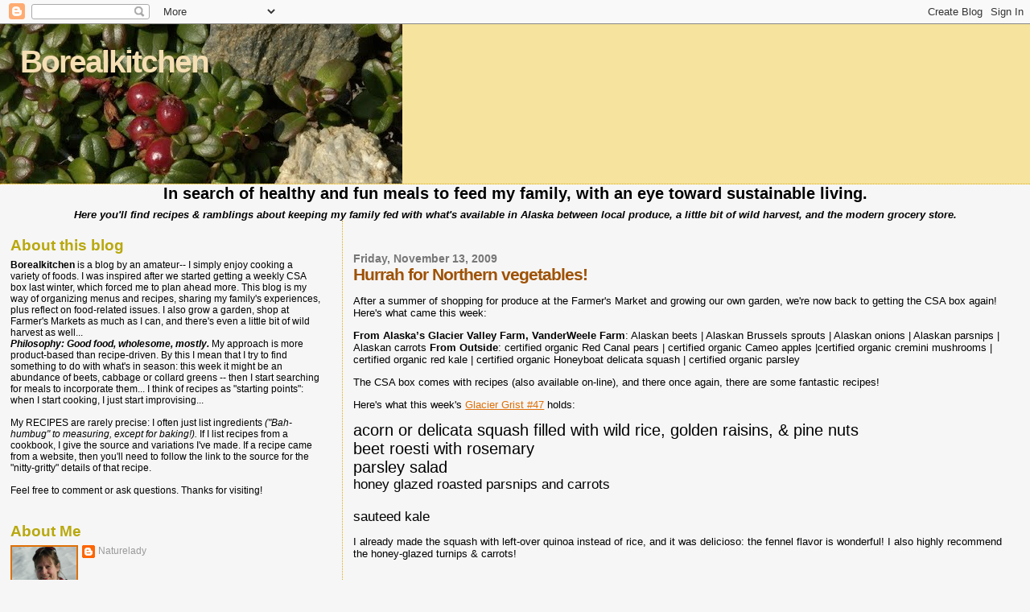

--- FILE ---
content_type: text/html; charset=UTF-8
request_url: http://borealkitchen.blogspot.com/2009/11/hurrah-for-northern-vegetables.html
body_size: 16476
content:
<!DOCTYPE html>
<html dir='ltr'>
<head>
<link href='https://www.blogger.com/static/v1/widgets/2944754296-widget_css_bundle.css' rel='stylesheet' type='text/css'/>
<meta content='text/html; charset=UTF-8' http-equiv='Content-Type'/>
<meta content='blogger' name='generator'/>
<link href='http://borealkitchen.blogspot.com/favicon.ico' rel='icon' type='image/x-icon'/>
<link href='http://borealkitchen.blogspot.com/2009/11/hurrah-for-northern-vegetables.html' rel='canonical'/>
<link rel="alternate" type="application/atom+xml" title="Borealkitchen - Atom" href="http://borealkitchen.blogspot.com/feeds/posts/default" />
<link rel="alternate" type="application/rss+xml" title="Borealkitchen - RSS" href="http://borealkitchen.blogspot.com/feeds/posts/default?alt=rss" />
<link rel="service.post" type="application/atom+xml" title="Borealkitchen - Atom" href="https://www.blogger.com/feeds/1128609150690586233/posts/default" />

<link rel="alternate" type="application/atom+xml" title="Borealkitchen - Atom" href="http://borealkitchen.blogspot.com/feeds/4256709893480721397/comments/default" />
<!--Can't find substitution for tag [blog.ieCssRetrofitLinks]-->
<meta content='http://borealkitchen.blogspot.com/2009/11/hurrah-for-northern-vegetables.html' property='og:url'/>
<meta content='Hurrah for Northern vegetables!' property='og:title'/>
<meta content=' After a summer of shopping for produce at the Farmer&#39;s Market and growing our own garden, we&#39;re now back to getting the CSA box again! Here...' property='og:description'/>
<title>Borealkitchen: Hurrah for Northern vegetables!</title>
<style id='page-skin-1' type='text/css'><!--
/*
* Blogger Template Style
*
* Sand Dollar
* by Jason Sutter
* Updated by Blogger Team
*/
body {
margin:0px;
padding:0px;
background:#f6f6f6;
color:#000000;
font-size: small;
}
#outer-wrapper {
font:normal normal 100% 'Trebuchet MS',Trebuchet,Verdana,Sans-Serif;
}
a {
color:#DE7008;
}
a:hover {
color:#9E5205;
}
a img {
border-width: 0;
}
#content-wrapper {
padding-top: 0;
padding-right: 1em;
padding-bottom: 0;
padding-left: 1em;
}
@media all  {
div#main {
float:right;
width:66%;
padding-top:30px;
padding-right:0;
padding-bottom:10px;
padding-left:1em;
border-left:dotted 1px #e0ad12;
word-wrap: break-word; /* fix for long text breaking sidebar float in IE */
overflow: hidden;     /* fix for long non-text content breaking IE sidebar float */
}
div#sidebar {
margin-top:20px;
margin-right:0px;
margin-bottom:0px;
margin-left:0;
padding:0px;
text-align:left;
float: left;
width: 31%;
word-wrap: break-word; /* fix for long text breaking sidebar float in IE */
overflow: hidden;     /* fix for long non-text content breaking IE sidebar float */
}
}
@media handheld  {
div#main {
float:none;
width:90%;
}
div#sidebar {
padding-top:30px;
padding-right:7%;
padding-bottom:10px;
padding-left:3%;
}
}
#header {
padding-top:0px;
padding-right:0px;
padding-bottom:0px;
padding-left:0px;
margin-top:0px;
margin-right:0px;
margin-bottom:0px;
margin-left:0px;
border-bottom:dotted 1px #e0ad12;
background:#F5E39e;
}
h1 a:link  {
text-decoration:none;
color:#F5DEB3
}
h1 a:visited  {
text-decoration:none;
color:#F5DEB3
}
h1,h2,h3 {
margin: 0;
}
h1 {
padding-top:25px;
padding-right:0px;
padding-bottom:10px;
padding-left:5%;
color:#F5DEB3;
background:#DE7008;
font:normal bold 300% Verdana,Sans-Serif;
letter-spacing:-2px;
}
h3.post-title {
color:#9E5205;
font:normal bold 160% Verdana,Sans-Serif;
letter-spacing:-1px;
}
h3.post-title a,
h3.post-title a:visited {
color: #9E5205;
}
h2.date-header  {
margin-top:10px;
margin-right:0px;
margin-bottom:0px;
margin-left:0px;
color:#777777;
font: normal bold 105% 'Trebuchet MS',Trebuchet,Verdana,Sans-serif;
}
h4 {
color:#aa0033;
}
#sidebar h2 {
color:#B8A80D;
margin:0px;
padding:0px;
font:normal bold 150% Verdana,Sans-serif;
}
#sidebar .widget {
margin-top:0px;
margin-right:0px;
margin-bottom:33px;
margin-left:0px;
padding-top:0px;
padding-right:0px;
padding-bottom:0px;
padding-left:0px;
font-size:95%;
}
#sidebar ul {
list-style-type:none;
padding-left: 0;
margin-top: 0;
}
#sidebar li {
margin-top:0px;
margin-right:0px;
margin-bottom:0px;
margin-left:0px;
padding-top:0px;
padding-right:0px;
padding-bottom:0px;
padding-left:0px;
list-style-type:none;
font-size:95%;
}
.description {
padding:0px;
margin-top:7px;
margin-right:12%;
margin-bottom:7px;
margin-left:5%;
color:#9E5205;
background:transparent;
font:bold 100% Verdana,Sans-Serif;
}
.post {
margin-top:0px;
margin-right:0px;
margin-bottom:30px;
margin-left:0px;
}
.post strong {
color:#000000;
font-weight:bold;
}
pre,code {
color:#999999;
}
strike {
color:#999999;
}
.post-footer  {
padding:0px;
margin:0px;
color:#444444;
font-size:80%;
}
.post-footer a {
border:none;
color:#968a0a;
text-decoration:none;
}
.post-footer a:hover {
text-decoration:underline;
}
#comments {
padding:0px;
font-size:110%;
font-weight:bold;
}
.comment-author {
margin-top: 10px;
}
.comment-body {
font-size:100%;
font-weight:normal;
color:black;
}
.comment-footer {
padding-bottom:20px;
color:#444444;
font-size:80%;
font-weight:normal;
display:inline;
margin-right:10px
}
.deleted-comment  {
font-style:italic;
color:gray;
}
.comment-link  {
margin-left:.6em;
}
.profile-textblock {
clear: both;
margin-left: 0;
}
.profile-img {
float: left;
margin-top: 0;
margin-right: 5px;
margin-bottom: 5px;
margin-left: 0;
border: 2px solid #DE7008;
}
#sidebar a:link  {
color:#999999;
text-decoration:none;
}
#sidebar a:active  {
color:#ff0000;
text-decoration:none;
}
#sidebar a:visited  {
color:sidebarlinkcolor;
text-decoration:none;
}
#sidebar a:hover {
color:#B8A80D;
text-decoration:none;
}
.feed-links {
clear: both;
line-height: 2.5em;
}
#blog-pager-newer-link {
float: left;
}
#blog-pager-older-link {
float: right;
}
#blog-pager {
text-align: center;
}
.clear {
clear: both;
}
.widget-content {
margin-top: 0.5em;
}
/** Tweaks for layout editor preview */
body#layout #outer-wrapper {
margin-top: 0;
}
body#layout #main,
body#layout #sidebar {
margin-top: 10px;
padding-top: 0;
}

--></style>
<link href='https://www.blogger.com/dyn-css/authorization.css?targetBlogID=1128609150690586233&amp;zx=2f4a8df3-201a-4f4e-87ae-90e795d26b2b' media='none' onload='if(media!=&#39;all&#39;)media=&#39;all&#39;' rel='stylesheet'/><noscript><link href='https://www.blogger.com/dyn-css/authorization.css?targetBlogID=1128609150690586233&amp;zx=2f4a8df3-201a-4f4e-87ae-90e795d26b2b' rel='stylesheet'/></noscript>
<meta name='google-adsense-platform-account' content='ca-host-pub-1556223355139109'/>
<meta name='google-adsense-platform-domain' content='blogspot.com'/>

</head>
<body>
<div class='navbar section' id='navbar'><div class='widget Navbar' data-version='1' id='Navbar1'><script type="text/javascript">
    function setAttributeOnload(object, attribute, val) {
      if(window.addEventListener) {
        window.addEventListener('load',
          function(){ object[attribute] = val; }, false);
      } else {
        window.attachEvent('onload', function(){ object[attribute] = val; });
      }
    }
  </script>
<div id="navbar-iframe-container"></div>
<script type="text/javascript" src="https://apis.google.com/js/platform.js"></script>
<script type="text/javascript">
      gapi.load("gapi.iframes:gapi.iframes.style.bubble", function() {
        if (gapi.iframes && gapi.iframes.getContext) {
          gapi.iframes.getContext().openChild({
              url: 'https://www.blogger.com/navbar/1128609150690586233?po\x3d4256709893480721397\x26origin\x3dhttp://borealkitchen.blogspot.com',
              where: document.getElementById("navbar-iframe-container"),
              id: "navbar-iframe"
          });
        }
      });
    </script><script type="text/javascript">
(function() {
var script = document.createElement('script');
script.type = 'text/javascript';
script.src = '//pagead2.googlesyndication.com/pagead/js/google_top_exp.js';
var head = document.getElementsByTagName('head')[0];
if (head) {
head.appendChild(script);
}})();
</script>
</div></div>
<div id='outer-wrapper'><div id='wrap2'>
<!-- skip links for text browsers -->
<span id='skiplinks' style='display:none;'>
<a href='#main'>skip to main </a> |
      <a href='#sidebar'>skip to sidebar</a>
</span>
<div id='header-wrapper'>
<div class='header section' id='header'><div class='widget Header' data-version='1' id='Header1'>
<div id='header-inner' style='background-image: url("https://blogger.googleusercontent.com/img/b/R29vZ2xl/AVvXsEjx6BvT_dg1iWdbWasfFFVVamSVBmSLKgwrpSG-Yho0fdPyzemnzvCVWx6-5umW-UAXiHt_PWViPOZR8VRO9xlOsArJz7UTax22RAURCSduK7M7ly-fL0l4zV0emjlDrXu7DOunOsXs_tny/s1600-r/lowbush-cranberries-crop.jpg"); background-position: left; width: 500px; min-height: 198px; _height: 198px; background-repeat: no-repeat; '>
<div class='titlewrapper' style='background: transparent'>
<h1 class='title' style='background: transparent; border-width: 0px'>
<a href='http://borealkitchen.blogspot.com/'>
Borealkitchen
</a>
</h1>
</div>
<div class='descriptionwrapper'>
<p class='description'><span>
</span></p>
</div>
</div>
</div></div>
</div>
<div id='content-wrapper'>
<div id='crosscol-wrapper' style='text-align:center'>
<div class='crosscol section' id='crosscol'><div class='widget Text' data-version='1' id='Text2'>
<h2 class='title'>In search of healthy and fun meals to feed my family, with an eye toward sustainable living.</h2>
<div class='widget-content'>
<span style="font-style: italic; font-weight: bold;">Here you'll find recipes &amp; ramblings about keeping my family fed with what's available in Alaska between local produce, a little bit of wild harvest, and the modern grocery store.</span>
</div>
<div class='clear'></div>
</div></div>
</div>
<div id='main-wrapper'>
<div class='main section' id='main'><div class='widget Blog' data-version='1' id='Blog1'>
<div class='blog-posts hfeed'>

          <div class="date-outer">
        
<h2 class='date-header'><span>Friday, November 13, 2009</span></h2>

          <div class="date-posts">
        
<div class='post-outer'>
<div class='post hentry uncustomized-post-template' itemprop='blogPost' itemscope='itemscope' itemtype='http://schema.org/BlogPosting'>
<meta content='1128609150690586233' itemprop='blogId'/>
<meta content='4256709893480721397' itemprop='postId'/>
<a name='4256709893480721397'></a>
<h3 class='post-title entry-title' itemprop='name'>
Hurrah for Northern vegetables!
</h3>
<div class='post-header'>
<div class='post-header-line-1'></div>
</div>
<div class='post-body entry-content' id='post-body-4256709893480721397' itemprop='description articleBody'>
<p> After a summer of shopping for produce at the Farmer's Market and growing our own garden, we're now back to getting the CSA box again! Here's what came this week:<b><br /></b></p><p><b>From Alaska&#8217;s Glacier Valley Farm, VanderWeele Farm</b>: Alaskan beets | Alaskan Brussels sprouts | Alaskan onions | Alaskan parsnips | Alaskan carrots<b> From Outside</b>: certified organic Red Canal pears | certified organic Cameo apples |certified organic cremini mushrooms | certified organic red kale | certified organic Honeyboat delicata squash | certified organic parsley<br /></p><p>The CSA box comes with recipes (also available on-line), and there once again, there are some fantastic recipes!<br /></p><p>Here's what this week's <a href="http://www.glaciervalleycsa.com/index.php/site/comments/issue_47/">Glacier Grist #47</a> holds:<br /></p><h3 style="font-weight: normal;"><span style="font-size:130%;">acorn or delicata squash filled with wild rice, golden raisins, &amp; pine nuts</span></h3><h3 style="font-weight: normal;"><span style="font-size:130%;">beet roesti with rosemary</span></h3><h3 style="font-weight: normal;"><span style="font-size:130%;">parsley salad<br /></span></h3><span style="font-size:130%;">honey glazed roasted parsnips and carrots<br /><br /></span><span style="font-size:130%;">sauteed kale</span><br /><p>I already made the squash with left-over quinoa instead of rice, and it was delicioso: the fennel flavor is wonderful! I also highly recommend the honey-glazed turnips &amp; carrots!</p><p><br /></p>
<div style='clear: both;'></div>
</div>
<div class='post-footer'>
<div class='post-footer-line post-footer-line-1'>
<span class='post-author vcard'>
Posted by
<span class='fn' itemprop='author' itemscope='itemscope' itemtype='http://schema.org/Person'>
<meta content='https://www.blogger.com/profile/09438145213888791865' itemprop='url'/>
<a class='g-profile' href='https://www.blogger.com/profile/09438145213888791865' rel='author' title='author profile'>
<span itemprop='name'>Naturelady</span>
</a>
</span>
</span>
<span class='post-timestamp'>
at
<meta content='http://borealkitchen.blogspot.com/2009/11/hurrah-for-northern-vegetables.html' itemprop='url'/>
<a class='timestamp-link' href='http://borealkitchen.blogspot.com/2009/11/hurrah-for-northern-vegetables.html' rel='bookmark' title='permanent link'><abbr class='published' itemprop='datePublished' title='2009-11-13T10:40:00-08:00'>10:40&#8239;AM</abbr></a>
</span>
<span class='post-comment-link'>
</span>
<span class='post-icons'>
<span class='item-control blog-admin pid-1096660791'>
<a href='https://www.blogger.com/post-edit.g?blogID=1128609150690586233&postID=4256709893480721397&from=pencil' title='Edit Post'>
<img alt='' class='icon-action' height='18' src='https://resources.blogblog.com/img/icon18_edit_allbkg.gif' width='18'/>
</a>
</span>
</span>
<div class='post-share-buttons goog-inline-block'>
</div>
</div>
<div class='post-footer-line post-footer-line-2'>
<span class='post-labels'>
Labels:
<a href='http://borealkitchen.blogspot.com/search/label/beets' rel='tag'>beets</a>,
<a href='http://borealkitchen.blogspot.com/search/label/vegetables' rel='tag'>vegetables</a>
</span>
</div>
<div class='post-footer-line post-footer-line-3'>
<span class='post-location'>
</span>
</div>
</div>
</div>
<div class='comments' id='comments'>
<a name='comments'></a>
<h4>1 comment:</h4>
<div class='comments-content'>
<script async='async' src='' type='text/javascript'></script>
<script type='text/javascript'>
    (function() {
      var items = null;
      var msgs = null;
      var config = {};

// <![CDATA[
      var cursor = null;
      if (items && items.length > 0) {
        cursor = parseInt(items[items.length - 1].timestamp) + 1;
      }

      var bodyFromEntry = function(entry) {
        var text = (entry &&
                    ((entry.content && entry.content.$t) ||
                     (entry.summary && entry.summary.$t))) ||
            '';
        if (entry && entry.gd$extendedProperty) {
          for (var k in entry.gd$extendedProperty) {
            if (entry.gd$extendedProperty[k].name == 'blogger.contentRemoved') {
              return '<span class="deleted-comment">' + text + '</span>';
            }
          }
        }
        return text;
      }

      var parse = function(data) {
        cursor = null;
        var comments = [];
        if (data && data.feed && data.feed.entry) {
          for (var i = 0, entry; entry = data.feed.entry[i]; i++) {
            var comment = {};
            // comment ID, parsed out of the original id format
            var id = /blog-(\d+).post-(\d+)/.exec(entry.id.$t);
            comment.id = id ? id[2] : null;
            comment.body = bodyFromEntry(entry);
            comment.timestamp = Date.parse(entry.published.$t) + '';
            if (entry.author && entry.author.constructor === Array) {
              var auth = entry.author[0];
              if (auth) {
                comment.author = {
                  name: (auth.name ? auth.name.$t : undefined),
                  profileUrl: (auth.uri ? auth.uri.$t : undefined),
                  avatarUrl: (auth.gd$image ? auth.gd$image.src : undefined)
                };
              }
            }
            if (entry.link) {
              if (entry.link[2]) {
                comment.link = comment.permalink = entry.link[2].href;
              }
              if (entry.link[3]) {
                var pid = /.*comments\/default\/(\d+)\?.*/.exec(entry.link[3].href);
                if (pid && pid[1]) {
                  comment.parentId = pid[1];
                }
              }
            }
            comment.deleteclass = 'item-control blog-admin';
            if (entry.gd$extendedProperty) {
              for (var k in entry.gd$extendedProperty) {
                if (entry.gd$extendedProperty[k].name == 'blogger.itemClass') {
                  comment.deleteclass += ' ' + entry.gd$extendedProperty[k].value;
                } else if (entry.gd$extendedProperty[k].name == 'blogger.displayTime') {
                  comment.displayTime = entry.gd$extendedProperty[k].value;
                }
              }
            }
            comments.push(comment);
          }
        }
        return comments;
      };

      var paginator = function(callback) {
        if (hasMore()) {
          var url = config.feed + '?alt=json&v=2&orderby=published&reverse=false&max-results=50';
          if (cursor) {
            url += '&published-min=' + new Date(cursor).toISOString();
          }
          window.bloggercomments = function(data) {
            var parsed = parse(data);
            cursor = parsed.length < 50 ? null
                : parseInt(parsed[parsed.length - 1].timestamp) + 1
            callback(parsed);
            window.bloggercomments = null;
          }
          url += '&callback=bloggercomments';
          var script = document.createElement('script');
          script.type = 'text/javascript';
          script.src = url;
          document.getElementsByTagName('head')[0].appendChild(script);
        }
      };
      var hasMore = function() {
        return !!cursor;
      };
      var getMeta = function(key, comment) {
        if ('iswriter' == key) {
          var matches = !!comment.author
              && comment.author.name == config.authorName
              && comment.author.profileUrl == config.authorUrl;
          return matches ? 'true' : '';
        } else if ('deletelink' == key) {
          return config.baseUri + '/comment/delete/'
               + config.blogId + '/' + comment.id;
        } else if ('deleteclass' == key) {
          return comment.deleteclass;
        }
        return '';
      };

      var replybox = null;
      var replyUrlParts = null;
      var replyParent = undefined;

      var onReply = function(commentId, domId) {
        if (replybox == null) {
          // lazily cache replybox, and adjust to suit this style:
          replybox = document.getElementById('comment-editor');
          if (replybox != null) {
            replybox.height = '250px';
            replybox.style.display = 'block';
            replyUrlParts = replybox.src.split('#');
          }
        }
        if (replybox && (commentId !== replyParent)) {
          replybox.src = '';
          document.getElementById(domId).insertBefore(replybox, null);
          replybox.src = replyUrlParts[0]
              + (commentId ? '&parentID=' + commentId : '')
              + '#' + replyUrlParts[1];
          replyParent = commentId;
        }
      };

      var hash = (window.location.hash || '#').substring(1);
      var startThread, targetComment;
      if (/^comment-form_/.test(hash)) {
        startThread = hash.substring('comment-form_'.length);
      } else if (/^c[0-9]+$/.test(hash)) {
        targetComment = hash.substring(1);
      }

      // Configure commenting API:
      var configJso = {
        'maxDepth': config.maxThreadDepth
      };
      var provider = {
        'id': config.postId,
        'data': items,
        'loadNext': paginator,
        'hasMore': hasMore,
        'getMeta': getMeta,
        'onReply': onReply,
        'rendered': true,
        'initComment': targetComment,
        'initReplyThread': startThread,
        'config': configJso,
        'messages': msgs
      };

      var render = function() {
        if (window.goog && window.goog.comments) {
          var holder = document.getElementById('comment-holder');
          window.goog.comments.render(holder, provider);
        }
      };

      // render now, or queue to render when library loads:
      if (window.goog && window.goog.comments) {
        render();
      } else {
        window.goog = window.goog || {};
        window.goog.comments = window.goog.comments || {};
        window.goog.comments.loadQueue = window.goog.comments.loadQueue || [];
        window.goog.comments.loadQueue.push(render);
      }
    })();
// ]]>
  </script>
<div id='comment-holder'>
<div class="comment-thread toplevel-thread"><ol id="top-ra"><li class="comment" id="c8810472261199421447"><div class="avatar-image-container"><img src="//blogger.googleusercontent.com/img/b/R29vZ2xl/AVvXsEicZ7zZMCMkOtZPRlGdWJnPwK-Y2s0RqXCE6S8-XuS389U_GdbznGyiGRMRTR-IM8WH4ci5-JL_mnnlT4Q73GeinlRFcpQSOU5UT9fe8RZtA7wIHQxhJFowE1dZbg7-gw/s45-c/Cool_in_AK.jpg" alt=""/></div><div class="comment-block"><div class="comment-header"><cite class="user"><a href="https://www.blogger.com/profile/12856336654971553456" rel="nofollow">What&#39;s Cool in AK</a></cite><span class="icon user "></span><span class="datetime secondary-text"><a rel="nofollow" href="http://borealkitchen.blogspot.com/2009/11/hurrah-for-northern-vegetables.html?showComment=1258162115981#c8810472261199421447">November 13, 2009 at 5:28&#8239;PM</a></span></div><p class="comment-content">I just signed up for the CSA boxes after reading about them in the ADN. I get my first one in twelve days. (All the ones before that were already gone!) I can&#39;t wait!!!</p><span class="comment-actions secondary-text"><a class="comment-reply" target="_self" data-comment-id="8810472261199421447">Reply</a><span class="item-control blog-admin blog-admin pid-424423710"><a target="_self" href="https://www.blogger.com/comment/delete/1128609150690586233/8810472261199421447">Delete</a></span></span></div><div class="comment-replies"><div id="c8810472261199421447-rt" class="comment-thread inline-thread hidden"><span class="thread-toggle thread-expanded"><span class="thread-arrow"></span><span class="thread-count"><a target="_self">Replies</a></span></span><ol id="c8810472261199421447-ra" class="thread-chrome thread-expanded"><div></div><div id="c8810472261199421447-continue" class="continue"><a class="comment-reply" target="_self" data-comment-id="8810472261199421447">Reply</a></div></ol></div></div><div class="comment-replybox-single" id="c8810472261199421447-ce"></div></li></ol><div id="top-continue" class="continue"><a class="comment-reply" target="_self">Add comment</a></div><div class="comment-replybox-thread" id="top-ce"></div><div class="loadmore hidden" data-post-id="4256709893480721397"><a target="_self">Load more...</a></div></div>
</div>
</div>
<p class='comment-footer'>
<div class='comment-form'>
<a name='comment-form'></a>
<p>
</p>
<a href='https://www.blogger.com/comment/frame/1128609150690586233?po=4256709893480721397&hl=en&saa=85391&origin=http://borealkitchen.blogspot.com' id='comment-editor-src'></a>
<iframe allowtransparency='true' class='blogger-iframe-colorize blogger-comment-from-post' frameborder='0' height='410px' id='comment-editor' name='comment-editor' src='' width='100%'></iframe>
<script src='https://www.blogger.com/static/v1/jsbin/2830521187-comment_from_post_iframe.js' type='text/javascript'></script>
<script type='text/javascript'>
      BLOG_CMT_createIframe('https://www.blogger.com/rpc_relay.html');
    </script>
</div>
</p>
<div id='backlinks-container'>
<div id='Blog1_backlinks-container'>
</div>
</div>
</div>
</div>

        </div></div>
      
</div>
<div class='blog-pager' id='blog-pager'>
<span id='blog-pager-newer-link'>
<a class='blog-pager-newer-link' href='http://borealkitchen.blogspot.com/2009/11/martian-heads-aka-brussel-sprouts.html' id='Blog1_blog-pager-newer-link' title='Newer Post'>Newer Post</a>
</span>
<span id='blog-pager-older-link'>
<a class='blog-pager-older-link' href='http://borealkitchen.blogspot.com/2009/11/in-search-for-perfect-northern-meal.html' id='Blog1_blog-pager-older-link' title='Older Post'>Older Post</a>
</span>
<a class='home-link' href='http://borealkitchen.blogspot.com/'>Home</a>
</div>
<div class='clear'></div>
<div class='post-feeds'>
<div class='feed-links'>
Subscribe to:
<a class='feed-link' href='http://borealkitchen.blogspot.com/feeds/4256709893480721397/comments/default' target='_blank' type='application/atom+xml'>Post Comments (Atom)</a>
</div>
</div>
</div></div>
</div>
<div id='sidebar-wrapper'>
<div class='sidebar section' id='sidebar'><div class='widget Text' data-version='1' id='Text1'>
<h2 class='title'>About this blog</h2>
<div class='widget-content'>
<span style="font-weight: bold;">Borealkitchen</span> is a blog by an amateur-- I simply enjoy cooking a variety of foods. I was inspired after we started getting a weekly CSA box last winter, which forced me to plan ahead more. This blog is my way of organizing menus and recipes, sharing my family's experiences, plus reflect on food-related issues. I also grow a garden, shop at Farmer's Markets as much as I can,  and there's even a little bit of wild harvest as well...<br/><span style="font-style: italic; font-weight: bold;">Philosophy: Good food, wholesome, mostly. </span><span>My approach is more product-based than recipe-driven.</span> By this I mean that I try to find something to do with what's in season: this week it might be an abundance of beets, cabbage or collard greens -- then I start searching for meals to incorporate them... I think of recipes as "starting points": when I start cooking, I just start improvising...<br/><br/>My RECIPES are rarely precise: I often just list ingredients <span style="font-style: italic;">("Bah-humbug" to measuring, except for baking!).</span> If I list recipes from a cookbook, I give the source and variations I've made.  If a recipe came from a website, then you'll need to follow the link to the source for the "nitty-gritty" details of that recipe.<br/><br/>Feel free to comment or ask questions. Thanks for visiting!<br/>
</div>
<div class='clear'></div>
</div><div class='widget Profile' data-version='1' id='Profile2'>
<h2>About Me</h2>
<div class='widget-content'>
<a href='https://www.blogger.com/profile/09438145213888791865'><img alt='My photo' class='profile-img' height='53' src='//blogger.googleusercontent.com/img/b/R29vZ2xl/AVvXsEgvpspLr3U9eDgF6uqSEidDBat7BteGo9M9qTaL0b1h-o6WuLV7MYmqba9PIENrw1mEgzqL05Z7JKV6oWrIEP7egrt1GCqycm22L5A4db2JxQ0oTODourETS86uOf7w9e8/s220/ute_outside.JPG' width='80'/></a>
<dl class='profile-datablock'>
<dt class='profile-data'>
<a class='profile-name-link g-profile' href='https://www.blogger.com/profile/09438145213888791865' rel='author' style='background-image: url(//www.blogger.com/img/logo-16.png);'>
Naturelady
</a>
</dt>
<dd class='profile-textblock'>I call Alaska home, but am originally from Germany. I&#39;m incredibly lucky to have a job as a naturalist, teaching and hiking the great outdoors. My family:
The Prof (my husband);
Eldest (flown the coop);
Wolfman (teenage son);
Liesl (youngest pixie).</dd>
</dl>
<a class='profile-link' href='https://www.blogger.com/profile/09438145213888791865' rel='author'>View my complete profile</a>
<div class='clear'></div>
</div>
</div><div class='widget Label' data-version='1' id='Label1'>
<h2>What I write about</h2>
<div class='widget-content cloud-label-widget-content'>
<span class='label-size label-size-3'>
<a dir='ltr' href='http://borealkitchen.blogspot.com/search/label/backpacking'>backpacking</a>
</span>
<span class='label-size label-size-4'>
<a dir='ltr' href='http://borealkitchen.blogspot.com/search/label/baking'>baking</a>
</span>
<span class='label-size label-size-3'>
<a dir='ltr' href='http://borealkitchen.blogspot.com/search/label/beets'>beets</a>
</span>
<span class='label-size label-size-2'>
<a dir='ltr' href='http://borealkitchen.blogspot.com/search/label/books'>books</a>
</span>
<span class='label-size label-size-4'>
<a dir='ltr' href='http://borealkitchen.blogspot.com/search/label/bread'>bread</a>
</span>
<span class='label-size label-size-3'>
<a dir='ltr' href='http://borealkitchen.blogspot.com/search/label/breakfast'>breakfast</a>
</span>
<span class='label-size label-size-3'>
<a dir='ltr' href='http://borealkitchen.blogspot.com/search/label/Cabbage-family'>Cabbage-family</a>
</span>
<span class='label-size label-size-3'>
<a dir='ltr' href='http://borealkitchen.blogspot.com/search/label/Cajun'>Cajun</a>
</span>
<span class='label-size label-size-3'>
<a dir='ltr' href='http://borealkitchen.blogspot.com/search/label/carrots'>carrots</a>
</span>
<span class='label-size label-size-2'>
<a dir='ltr' href='http://borealkitchen.blogspot.com/search/label/casserole'>casserole</a>
</span>
<span class='label-size label-size-1'>
<a dir='ltr' href='http://borealkitchen.blogspot.com/search/label/celeriac'>celeriac</a>
</span>
<span class='label-size label-size-3'>
<a dir='ltr' href='http://borealkitchen.blogspot.com/search/label/children'>children</a>
</span>
<span class='label-size label-size-3'>
<a dir='ltr' href='http://borealkitchen.blogspot.com/search/label/clean-out-the-frig-recipe'>clean-out-the-frig-recipe</a>
</span>
<span class='label-size label-size-2'>
<a dir='ltr' href='http://borealkitchen.blogspot.com/search/label/corn'>corn</a>
</span>
<span class='label-size label-size-3'>
<a dir='ltr' href='http://borealkitchen.blogspot.com/search/label/CSA'>CSA</a>
</span>
<span class='label-size label-size-3'>
<a dir='ltr' href='http://borealkitchen.blogspot.com/search/label/dairy'>dairy</a>
</span>
<span class='label-size label-size-1'>
<a dir='ltr' href='http://borealkitchen.blogspot.com/search/label/dehydrator'>dehydrator</a>
</span>
<span class='label-size label-size-3'>
<a dir='ltr' href='http://borealkitchen.blogspot.com/search/label/dessert'>dessert</a>
</span>
<span class='label-size label-size-1'>
<a dir='ltr' href='http://borealkitchen.blogspot.com/search/label/eggs'>eggs</a>
</span>
<span class='label-size label-size-4'>
<a dir='ltr' href='http://borealkitchen.blogspot.com/search/label/ethnic'>ethnic</a>
</span>
<span class='label-size label-size-2'>
<a dir='ltr' href='http://borealkitchen.blogspot.com/search/label/farming'>farming</a>
</span>
<span class='label-size label-size-3'>
<a dir='ltr' href='http://borealkitchen.blogspot.com/search/label/fish'>fish</a>
</span>
<span class='label-size label-size-3'>
<a dir='ltr' href='http://borealkitchen.blogspot.com/search/label/fruit'>fruit</a>
</span>
<span class='label-size label-size-3'>
<a dir='ltr' href='http://borealkitchen.blogspot.com/search/label/gardening'>gardening</a>
</span>
<span class='label-size label-size-4'>
<a dir='ltr' href='http://borealkitchen.blogspot.com/search/label/German'>German</a>
</span>
<span class='label-size label-size-4'>
<a dir='ltr' href='http://borealkitchen.blogspot.com/search/label/grains'>grains</a>
</span>
<span class='label-size label-size-4'>
<a dir='ltr' href='http://borealkitchen.blogspot.com/search/label/greens'>greens</a>
</span>
<span class='label-size label-size-3'>
<a dir='ltr' href='http://borealkitchen.blogspot.com/search/label/holidays'>holidays</a>
</span>
<span class='label-size label-size-2'>
<a dir='ltr' href='http://borealkitchen.blogspot.com/search/label/Indian'>Indian</a>
</span>
<span class='label-size label-size-3'>
<a dir='ltr' href='http://borealkitchen.blogspot.com/search/label/legumes'>legumes</a>
</span>
<span class='label-size label-size-4'>
<a dir='ltr' href='http://borealkitchen.blogspot.com/search/label/meat'>meat</a>
</span>
<span class='label-size label-size-2'>
<a dir='ltr' href='http://borealkitchen.blogspot.com/search/label/meat-less'>meat-less</a>
</span>
<span class='label-size label-size-3'>
<a dir='ltr' href='http://borealkitchen.blogspot.com/search/label/Mediterranean'>Mediterranean</a>
</span>
<span class='label-size label-size-5'>
<a dir='ltr' href='http://borealkitchen.blogspot.com/search/label/menu'>menu</a>
</span>
<span class='label-size label-size-3'>
<a dir='ltr' href='http://borealkitchen.blogspot.com/search/label/nutrition'>nutrition</a>
</span>
<span class='label-size label-size-2'>
<a dir='ltr' href='http://borealkitchen.blogspot.com/search/label/pasta'>pasta</a>
</span>
<span class='label-size label-size-4'>
<a dir='ltr' href='http://borealkitchen.blogspot.com/search/label/potatoes'>potatoes</a>
</span>
<span class='label-size label-size-4'>
<a dir='ltr' href='http://borealkitchen.blogspot.com/search/label/reflections'>reflections</a>
</span>
<span class='label-size label-size-3'>
<a dir='ltr' href='http://borealkitchen.blogspot.com/search/label/salads'>salads</a>
</span>
<span class='label-size label-size-3'>
<a dir='ltr' href='http://borealkitchen.blogspot.com/search/label/salmon'>salmon</a>
</span>
<span class='label-size label-size-3'>
<a dir='ltr' href='http://borealkitchen.blogspot.com/search/label/seafood'>seafood</a>
</span>
<span class='label-size label-size-4'>
<a dir='ltr' href='http://borealkitchen.blogspot.com/search/label/soups'>soups</a>
</span>
<span class='label-size label-size-5'>
<a dir='ltr' href='http://borealkitchen.blogspot.com/search/label/vegetables'>vegetables</a>
</span>
<span class='label-size label-size-1'>
<a dir='ltr' href='http://borealkitchen.blogspot.com/search/label/work'>work</a>
</span>
<div class='clear'></div>
</div>
</div><div class='widget BlogList' data-version='1' id='BlogList1'>
<h2 class='title'>Favorite Food &amp; gardening websites</h2>
<div class='widget-content'>
<div class='blog-list-container' id='BlogList1_container'>
<ul id='BlogList1_blogs'>
<li style='display: block;'>
<div class='blog-icon'>
<img data-lateloadsrc='https://lh3.googleusercontent.com/blogger_img_proxy/AEn0k_vw9PQVPFo4-oVcbgz30FtLwo6Iv3OK57h0K6E7I_paKaQoNSUygFsR9P3J2YgNXmSGMqCYMyCyiWGoPfxHqAOxSiGVdtZwscdqdbM=s16-w16-h16' height='16' width='16'/>
</div>
<div class='blog-content'>
<div class='blog-title'>
<a href='https://www.thefreshloaf.com/' target='_blank'>
The Fresh Loaf</a>
</div>
<div class='item-content'>
<span class='item-title'>
<a href='https://www.thefreshloaf.com/node/79391/million-dollar-cheesecake-swirl-carrot-cake-pignoli' target='_blank'>
Million dollar cheesecake swirl carrot cake, with pignoli
</a>
</span>
<div class='item-time'>
6 hours ago
</div>
</div>
</div>
<div style='clear: both;'></div>
</li>
<li style='display: block;'>
<div class='blog-icon'>
<img data-lateloadsrc='https://lh3.googleusercontent.com/blogger_img_proxy/AEn0k_tQ8BrXqL5Dgc8gmUJBSaCdwUUEbz7eJKskiZ97Q9d0JpoZ-a9M8Tn8mOZ72b6Q0LkxZbcXHPhZIkH42WA7f0iZNQqCdQ=s16-w16-h16' height='16' width='16'/>
</div>
<div class='blog-content'>
<div class='blog-title'>
<a href='https://civileats.com/' target='_blank'>
Civil Eats</a>
</div>
<div class='item-content'>
<span class='item-title'>
<a href='https://civileats.com/2026/01/21/report-shows-food-prices-increased-during-the-trumps-first-year/' target='_blank'>
Report Shows Food Prices Increased During Trump&#8217;s First Year
</a>
</span>
<div class='item-time'>
6 hours ago
</div>
</div>
</div>
<div style='clear: both;'></div>
</li>
<li style='display: block;'>
<div class='blog-icon'>
<img data-lateloadsrc='https://lh3.googleusercontent.com/blogger_img_proxy/AEn0k_ssuFDGQ1WXx5DP_We1NviemKfwY8gevmp0lYmzcJYNjB8o37Ffci0zQwQ_lxz5Rx-zplISfzyewdVg8oUxgIwjLU9K1kubvOyPhQ=s16-w16-h16' height='16' width='16'/>
</div>
<div class='blog-content'>
<div class='blog-title'>
<a href='http://www.beyondsalmon.com/' target='_blank'>
Beyond Salmon</a>
</div>
<div class='item-content'>
<span class='item-title'>
<a href='http://www.beyondsalmon.com/2018/08/potato-salad-with-salmon.html' target='_blank'>
Potato Salad with Salmon
</a>
</span>
<div class='item-time'>
7 years ago
</div>
</div>
</div>
<div style='clear: both;'></div>
</li>
<li style='display: block;'>
<div class='blog-icon'>
<img data-lateloadsrc='https://lh3.googleusercontent.com/blogger_img_proxy/AEn0k_vyNiQ2gfYVki_-_1FLLA4DTznSnFEdrXCA2iVUwDBxdd8q_cDjRRo3tCvczryNvPp-2J2YmhtBglCWd5wvCYdoiGyJRAkQYLXLVTOpMJX5Vy80QMTG=s16-w16-h16' height='16' width='16'/>
</div>
<div class='blog-content'>
<div class='blog-title'>
<a href='http://lastfrontiergarden.blogspot.com/' target='_blank'>
LAST FRONTIER GARDEN</a>
</div>
<div class='item-content'>
<span class='item-title'>
<a href='http://lastfrontiergarden.blogspot.com/2018/02/february-is-not-my-favorite-month.html' target='_blank'>
February is not my favorite month
</a>
</span>
<div class='item-time'>
7 years ago
</div>
</div>
</div>
<div style='clear: both;'></div>
</li>
<li style='display: block;'>
<div class='blog-icon'>
<img data-lateloadsrc='https://lh3.googleusercontent.com/blogger_img_proxy/AEn0k_tkcexp0phcdN0Ai-L55Cx20WhLWxG9VMWYiQ-kDN-TYhouDAnhZXp8UbgzGqeXAXhCqrUJaNp0K1Q3c009AEd8W1PzD1t4-Deb=s16-w16-h16' height='16' width='16'/>
</div>
<div class='blog-content'>
<div class='blog-title'>
<a href='https://www.treehugger.com/feeds/latest/' target='_blank'>
TreeHugger</a>
</div>
<div class='item-content'>
<span class='item-title'>
<a href='https://www.treehugger.com/organic-beauty/how-take-care-your-hair-winter.html' target='_blank'>
How to take care of your hair this winter
</a>
</span>
<div class='item-time'>
7 years ago
</div>
</div>
</div>
<div style='clear: both;'></div>
</li>
<li style='display: block;'>
<div class='blog-icon'>
<img data-lateloadsrc='https://lh3.googleusercontent.com/blogger_img_proxy/AEn0k_sffxW4iTxktB_QXwtpuqKJkxBR6xCo2AeceTDul3zFZqgm-UzEPP8mP8bC4J6-8nBnsgNvLhPWHWyQv6ARTJINpurVY1GttO9yYqI=s16-w16-h16' height='16' width='16'/>
</div>
<div class='blog-content'>
<div class='blog-title'>
<a href='https://www.wildyeastblog.com' target='_blank'>
Wild Yeast</a>
</div>
<div class='item-content'>
<span class='item-title'>
<a href='https://www.wildyeastblog.com/my-new-thanksgiving-cranberry-bread-2/' target='_blank'>
My New Thanksgiving Cranberry Bread
</a>
</span>
<div class='item-time'>
8 years ago
</div>
</div>
</div>
<div style='clear: both;'></div>
</li>
<li style='display: block;'>
<div class='blog-icon'>
<img data-lateloadsrc='https://lh3.googleusercontent.com/blogger_img_proxy/AEn0k_uX5278jO5NhKFaSncKa6kxrGjZE7RhuTxxBPyrJDZb-pVfDdZHy1zDJNF9CcSpMtwXmNpHGeEAC-m-u1erbzjogXL4Gw=s16-w16-h16' height='16' width='16'/>
</div>
<div class='blog-content'>
<div class='blog-title'>
<a href='http://www.gbakes.com/' target='_blank'>
Confections of a (Closet) Master Baker</a>
</div>
<div class='item-content'>
<span class='item-title'>
<a href='http://www.gbakes.com/2017/11/introducing-baked-in-vermont-our-new.html' target='_blank'>
INTRODUCING: BAKED IN VERMONT! Our new Food Network baking show.
</a>
</span>
<div class='item-time'>
8 years ago
</div>
</div>
</div>
<div style='clear: both;'></div>
</li>
<li style='display: block;'>
<div class='blog-icon'>
<img data-lateloadsrc='https://lh3.googleusercontent.com/blogger_img_proxy/AEn0k_svZwdEfLwjLEMvGHF9bzq4sTXW1ZMH2gUjAPkrHUB96Y_CboYExbvOOOO8HfXuWmooZPj3O13joaSwiG_8fTM5ijygTRLbf6wB0KMJw8Q=s16-w16-h16' height='16' width='16'/>
</div>
<div class='blog-content'>
<div class='blog-title'>
<a href='https://from-dirt-to-dinner.com' target='_blank'>
From Dirt to Dinner</a>
</div>
<div class='item-content'>
<span class='item-title'>
<a href='https://from-dirt-to-dinner.com/2015/05/25/summer-of-the-cucurbits/' target='_blank'>
Summer of the Cucurbits
</a>
</span>
<div class='item-time'>
10 years ago
</div>
</div>
</div>
<div style='clear: both;'></div>
</li>
<li style='display: block;'>
<div class='blog-icon'>
<img data-lateloadsrc='https://lh3.googleusercontent.com/blogger_img_proxy/AEn0k_uDneYvDloaIopwvDY9iCZzSqWgb3QLumuL42Qqz42gbecleVb5bx5x-D6D1OttjCsn-UjqG0R00tokNvYnLA-gypXgZwSczsD0rg=s16-w16-h16' height='16' width='16'/>
</div>
<div class='blog-content'>
<div class='blog-title'>
<a href='http://germanfood.about.com/' target='_blank'>
About.com German Food</a>
</div>
<div class='item-content'>
<span class='item-title'>
<a href='http://germanfood.about.com/b/2014/03/21/what-is-a-heideschnucke.htm' target='_blank'>
What is a Heideschnucke?
</a>
</span>
<div class='item-time'>
11 years ago
</div>
</div>
</div>
<div style='clear: both;'></div>
</li>
<li style='display: block;'>
<div class='blog-icon'>
<img data-lateloadsrc='https://lh3.googleusercontent.com/blogger_img_proxy/AEn0k_tMYlqgD5RxxMOd5SHMsxc_2aTHvTMhTKWIekzKc3Szj8v7odhLojBsDGIUSAFfFgMrJU5OBkkZ8ziLKTzQzxNflRIeROdJAtNWZA=s16-w16-h16' height='16' width='16'/>
</div>
<div class='blog-content'>
<div class='blog-title'>
<a href='http://www.alisonslunch.com/index.php/site/index/' target='_blank'>
Alison's Lunch</a>
</div>
<div class='item-content'>
<span class='item-title'>
<a href='http://www.alisonslunch.com/index.php/site/crab_cakes#When:05:21:15Z' target='_blank'>
crab cakes
</a>
</span>
<div class='item-time'>
13 years ago
</div>
</div>
</div>
<div style='clear: both;'></div>
</li>
<li style='display: block;'>
<div class='blog-icon'>
<img data-lateloadsrc='https://lh3.googleusercontent.com/blogger_img_proxy/AEn0k_tgYNK3JIs2vjIqK5-oFKHJ7kW8NBPglkbjTsI6vfUG8VOjMdoXqbpg6VSHmaAXFEH2Q6XfAWDlXr3TcUDRbCirE_rI-LXTrpgQ8MxJC6omsuEojUrf87zKddrZI2BE2JxpoAj0acaNqw=s16-w16-h16' height='16' width='16'/>
</div>
<div class='blog-content'>
<div class='blog-title'>
<a href='http://dingodavedelightfullydaringdelicacies.blogspot.com/' target='_blank'>
Dingo Dave's Delightfully Daring Delicacies</a>
</div>
<div class='item-content'>
<span class='item-title'>
<a href='http://dingodavedelightfullydaringdelicacies.blogspot.com/2012/08/authentic-yorkshire-pudding.html' target='_blank'>
Authentic Yorkshire Pudding (Important Update!)
</a>
</span>
<div class='item-time'>
13 years ago
</div>
</div>
</div>
<div style='clear: both;'></div>
</li>
<li style='display: block;'>
<div class='blog-icon'>
<img data-lateloadsrc='https://lh3.googleusercontent.com/blogger_img_proxy/AEn0k_vh9AGZdiScYNfZbwv3SN_KzyZ8au_izdjhF76uzhZNaGEdGid5agyt2hb5gi1_XPSRI-u5X-yL6SIJ-vfIrQ6FPYFqb3iC=s16-w16-h16' height='16' width='16'/>
</div>
<div class='blog-content'>
<div class='blog-title'>
<a href='https://susitnacafe.com' target='_blank'>
Susitna Cafe&#039; Chronicles</a>
</div>
<div class='item-content'>
<span class='item-title'>
<a href='https://susitnacafe.com/2010/09/06/cafe-restaurant-reviews-houston-new-york-seattle-usa/' target='_blank'>
Cafe&#8217; Restaurant Reviews &#8211; Houston, New York, Seattle USA
</a>
</span>
<div class='item-time'>
15 years ago
</div>
</div>
</div>
<div style='clear: both;'></div>
</li>
<li style='display: block;'>
<div class='blog-icon'>
<img data-lateloadsrc='https://lh3.googleusercontent.com/blogger_img_proxy/AEn0k_vsm1ihymydCwPJ1ZTi36tNfyPi1UbgHxtS2zw3pkpW44R2f6Ttyj5Bu5Q-NYbYFVmtaSwWelZRMrPTKSeLpGZi8cZF4D7_qnfVrLGX6IPgJ7t0UvFfhQ=s16-w16-h16' height='16' width='16'/>
</div>
<div class='blog-content'>
<div class='blog-title'>
<a href='http://zone4dirtchronicles.blogspot.com/' target='_blank'>
Zone 4 Dirt Chronicles</a>
</div>
<div class='item-content'>
<span class='item-title'>
<a href='http://zone4dirtchronicles.blogspot.com/2010/05/calm-after-storm.html' target='_blank'>
Calm After the Storm
</a>
</span>
<div class='item-time'>
15 years ago
</div>
</div>
</div>
<div style='clear: both;'></div>
</li>
<li style='display: block;'>
<div class='blog-icon'>
<img data-lateloadsrc='https://lh3.googleusercontent.com/blogger_img_proxy/AEn0k_uhGf7hK47gmU2KLbi3Cng42wqgau-GfzBnv3U_b9_cexo-roZQ0UI4rdt1dt2g4keJWVt9thT7h2s1bWuZZqG1MZaKse4uzNBeI0w=s16-w16-h16' height='16' width='16'/>
</div>
<div class='blog-content'>
<div class='blog-title'>
<a href='http://ostwestwind.twoday.net/index.rdf' target='_blank'>
Küchenlatein</a>
</div>
<div class='item-content'>
<span class='item-title'>
<!--Can't find substitution for tag [item.itemTitle]-->
</span>
<div class='item-time'>
<!--Can't find substitution for tag [item.timePeriodSinceLastUpdate]-->
</div>
</div>
</div>
<div style='clear: both;'></div>
</li>
<li style='display: block;'>
<div class='blog-icon'>
<img data-lateloadsrc='https://lh3.googleusercontent.com/blogger_img_proxy/AEn0k_uw-2k4l3fScnyKjvQVW-ToPqtr_AEZUjrkRLhqhsdRVwWqsj8dqfN-0HfUzWT_9C8tm7vpLJqt-PAOTNPOu-fPdTrvgIi5mbkCK3XX6nBGag=s16-w16-h16' height='16' width='16'/>
</div>
<div class='blog-content'>
<div class='blog-title'>
<a href='http://www.mamaswormcomposting.com/atom.xml' target='_blank'>
Mama's Worm Composting</a>
</div>
<div class='item-content'>
<span class='item-title'>
<!--Can't find substitution for tag [item.itemTitle]-->
</span>
<div class='item-time'>
<!--Can't find substitution for tag [item.timePeriodSinceLastUpdate]-->
</div>
</div>
</div>
<div style='clear: both;'></div>
</li>
<li style='display: block;'>
<div class='blog-icon'>
<img data-lateloadsrc='https://lh3.googleusercontent.com/blogger_img_proxy/AEn0k_tv6A_ZP-Ss_z1sUiJ3yJJOvvs8TRS05fvJw2X8ByAs0gmXylQnxV0jYCAm2otsGliPwsRURiUogzpdr0ZIcsIIrhv8IqsjM3x8bghwxc8=s16-w16-h16' height='16' width='16'/>
</div>
<div class='blog-content'>
<div class='blog-title'>
<a href='http://www.easy-french-food.com/' target='_blank'>
Easy French Food, Recipes, and Culture</a>
</div>
<div class='item-content'>
<span class='item-title'>
<!--Can't find substitution for tag [item.itemTitle]-->
</span>
<div class='item-time'>
<!--Can't find substitution for tag [item.timePeriodSinceLastUpdate]-->
</div>
</div>
</div>
<div style='clear: both;'></div>
</li>
<li style='display: block;'>
<div class='blog-icon'>
<img data-lateloadsrc='https://lh3.googleusercontent.com/blogger_img_proxy/AEn0k_srFCu6gkda7qY5zpbuQo4ciddZFniBJSMeEvpIoHjsoJnsVBr1sFg7sXp0tRCz6UfGhyZK43IroRJ4dcnnuubWRSWQIKXnoEGb_UTTZ52kiZRsie8=s16-w16-h16' height='16' width='16'/>
</div>
<div class='blog-content'>
<div class='blog-title'>
<a href='http://southanchoragefarmersmarket.com/' target='_blank'>
South Anchorage Farmers' Market</a>
</div>
<div class='item-content'>
<span class='item-title'>
<!--Can't find substitution for tag [item.itemTitle]-->
</span>
<div class='item-time'>
<!--Can't find substitution for tag [item.timePeriodSinceLastUpdate]-->
</div>
</div>
</div>
<div style='clear: both;'></div>
</li>
<li style='display: block;'>
<div class='blog-icon'>
<img data-lateloadsrc='https://lh3.googleusercontent.com/blogger_img_proxy/AEn0k_sXDrBH3jm8vCtYwTc714WXEa_-T0arENuIwV3Rhxi_35yQkww1Txj0OcF-cWMEVSutaW672_dAkeNEipYAxXTQSkKBgRo=s16-w16-h16' height='16' width='16'/>
</div>
<div class='blog-content'>
<div class='blog-title'>
<a href='http://recipesource.com/' target='_blank'>
RecipeSource: Your Source for Recipes on the Internet</a>
</div>
<div class='item-content'>
<span class='item-title'>
<!--Can't find substitution for tag [item.itemTitle]-->
</span>
<div class='item-time'>
<!--Can't find substitution for tag [item.timePeriodSinceLastUpdate]-->
</div>
</div>
</div>
<div style='clear: both;'></div>
</li>
<li style='display: block;'>
<div class='blog-icon'>
<img data-lateloadsrc='https://lh3.googleusercontent.com/blogger_img_proxy/AEn0k_v0NUluQ5a1OG4ZUZDH_ePo8mbs2f9nnAEax1dPDO1VevDdsyanOl1L7qa_o5ieUlpseCDrpeuCdxoLWEATKCK_hGz2Qbk2et8JJki_lyvgxu-GMKvoj7s=s16-w16-h16' height='16' width='16'/>
</div>
<div class='blog-content'>
<div class='blog-title'>
<a href='http://community.adn.com/?q=adn/blog/36232' target='_blank'>
Gardening in Alaska | adn.com</a>
</div>
<div class='item-content'>
<span class='item-title'>
<!--Can't find substitution for tag [item.itemTitle]-->
</span>
<div class='item-time'>
<!--Can't find substitution for tag [item.timePeriodSinceLastUpdate]-->
</div>
</div>
</div>
<div style='clear: both;'></div>
</li>
<li style='display: block;'>
<div class='blog-icon'>
<img data-lateloadsrc='https://lh3.googleusercontent.com/blogger_img_proxy/AEn0k_v_YsRpr1LGzzoJPnTIf7EebH7gO-j3dPOdZ4DlxhMDcyao8Ogg7VtxpjzUXyzZIltDP8Yh2340EokbodCeoDZwm5yJaMHulpNAH6kwX88=s16-w16-h16' height='16' width='16'/>
</div>
<div class='blog-content'>
<div class='blog-title'>
<a href='http://www.glaciervalleycsa.com/index.php/site/rss_2.0/' target='_blank'>
Glacier Valley Farm CSA</a>
</div>
<div class='item-content'>
<span class='item-title'>
<!--Can't find substitution for tag [item.itemTitle]-->
</span>
<div class='item-time'>
<!--Can't find substitution for tag [item.timePeriodSinceLastUpdate]-->
</div>
</div>
</div>
<div style='clear: both;'></div>
</li>
<li style='display: block;'>
<div class='blog-icon'>
<img data-lateloadsrc='https://lh3.googleusercontent.com/blogger_img_proxy/AEn0k_sDVN_ZmbLmFanTavj1XsfPPKO6sMl65mXWonkNdYMGGnJzrLMq-LG5BIUNqYhBTvSbyB7ADW5IWAv-8hHM8_cMaB9BZSdcBPX2=s16-w16-h16' height='16' width='16'/>
</div>
<div class='blog-content'>
<div class='blog-title'>
<a href='http://www.chefdoughty.com/' target='_blank'>
Chef Doughty: The Chef Within</a>
</div>
<div class='item-content'>
<span class='item-title'>
<!--Can't find substitution for tag [item.itemTitle]-->
</span>
<div class='item-time'>
<!--Can't find substitution for tag [item.timePeriodSinceLastUpdate]-->
</div>
</div>
</div>
<div style='clear: both;'></div>
</li>
<li style='display: block;'>
<div class='blog-icon'>
<img data-lateloadsrc='https://lh3.googleusercontent.com/blogger_img_proxy/AEn0k_vwL8d4nc4uzUndzPSe6r26LolwRjgergpP0e_EIkT2FGS4h7ibStzVIfNL_5hfg6d0CYVtPBHI2PtvgdfJsBAEOoORM2VCLlnVdmndUKJPw7gL1AU=s16-w16-h16' height='16' width='16'/>
</div>
<div class='blog-content'>
<div class='blog-title'>
<a href='http://www.animalvegetablemiracle.com/' target='_blank'>
Animal, Vegetable, Miracle</a>
</div>
<div class='item-content'>
<span class='item-title'>
<!--Can't find substitution for tag [item.itemTitle]-->
</span>
<div class='item-time'>
<!--Can't find substitution for tag [item.timePeriodSinceLastUpdate]-->
</div>
</div>
</div>
<div style='clear: both;'></div>
</li>
</ul>
<div class='clear'></div>
</div>
</div>
</div><div class='widget BlogArchive' data-version='1' id='BlogArchive2'>
<h2>Blog Archive</h2>
<div class='widget-content'>
<div id='ArchiveList'>
<div id='BlogArchive2_ArchiveList'>
<ul class='hierarchy'>
<li class='archivedate collapsed'>
<a class='toggle' href='javascript:void(0)'>
<span class='zippy'>

        &#9658;&#160;
      
</span>
</a>
<a class='post-count-link' href='http://borealkitchen.blogspot.com/2012/'>
2012
</a>
<span class='post-count' dir='ltr'>(3)</span>
<ul class='hierarchy'>
<li class='archivedate collapsed'>
<a class='toggle' href='javascript:void(0)'>
<span class='zippy'>

        &#9658;&#160;
      
</span>
</a>
<a class='post-count-link' href='http://borealkitchen.blogspot.com/2012/05/'>
May
</a>
<span class='post-count' dir='ltr'>(2)</span>
</li>
</ul>
<ul class='hierarchy'>
<li class='archivedate collapsed'>
<a class='toggle' href='javascript:void(0)'>
<span class='zippy'>

        &#9658;&#160;
      
</span>
</a>
<a class='post-count-link' href='http://borealkitchen.blogspot.com/2012/03/'>
March
</a>
<span class='post-count' dir='ltr'>(1)</span>
</li>
</ul>
</li>
</ul>
<ul class='hierarchy'>
<li class='archivedate collapsed'>
<a class='toggle' href='javascript:void(0)'>
<span class='zippy'>

        &#9658;&#160;
      
</span>
</a>
<a class='post-count-link' href='http://borealkitchen.blogspot.com/2011/'>
2011
</a>
<span class='post-count' dir='ltr'>(6)</span>
<ul class='hierarchy'>
<li class='archivedate collapsed'>
<a class='toggle' href='javascript:void(0)'>
<span class='zippy'>

        &#9658;&#160;
      
</span>
</a>
<a class='post-count-link' href='http://borealkitchen.blogspot.com/2011/05/'>
May
</a>
<span class='post-count' dir='ltr'>(2)</span>
</li>
</ul>
<ul class='hierarchy'>
<li class='archivedate collapsed'>
<a class='toggle' href='javascript:void(0)'>
<span class='zippy'>

        &#9658;&#160;
      
</span>
</a>
<a class='post-count-link' href='http://borealkitchen.blogspot.com/2011/04/'>
April
</a>
<span class='post-count' dir='ltr'>(1)</span>
</li>
</ul>
<ul class='hierarchy'>
<li class='archivedate collapsed'>
<a class='toggle' href='javascript:void(0)'>
<span class='zippy'>

        &#9658;&#160;
      
</span>
</a>
<a class='post-count-link' href='http://borealkitchen.blogspot.com/2011/03/'>
March
</a>
<span class='post-count' dir='ltr'>(1)</span>
</li>
</ul>
<ul class='hierarchy'>
<li class='archivedate collapsed'>
<a class='toggle' href='javascript:void(0)'>
<span class='zippy'>

        &#9658;&#160;
      
</span>
</a>
<a class='post-count-link' href='http://borealkitchen.blogspot.com/2011/01/'>
January
</a>
<span class='post-count' dir='ltr'>(2)</span>
</li>
</ul>
</li>
</ul>
<ul class='hierarchy'>
<li class='archivedate collapsed'>
<a class='toggle' href='javascript:void(0)'>
<span class='zippy'>

        &#9658;&#160;
      
</span>
</a>
<a class='post-count-link' href='http://borealkitchen.blogspot.com/2010/'>
2010
</a>
<span class='post-count' dir='ltr'>(58)</span>
<ul class='hierarchy'>
<li class='archivedate collapsed'>
<a class='toggle' href='javascript:void(0)'>
<span class='zippy'>

        &#9658;&#160;
      
</span>
</a>
<a class='post-count-link' href='http://borealkitchen.blogspot.com/2010/12/'>
December
</a>
<span class='post-count' dir='ltr'>(3)</span>
</li>
</ul>
<ul class='hierarchy'>
<li class='archivedate collapsed'>
<a class='toggle' href='javascript:void(0)'>
<span class='zippy'>

        &#9658;&#160;
      
</span>
</a>
<a class='post-count-link' href='http://borealkitchen.blogspot.com/2010/10/'>
October
</a>
<span class='post-count' dir='ltr'>(7)</span>
</li>
</ul>
<ul class='hierarchy'>
<li class='archivedate collapsed'>
<a class='toggle' href='javascript:void(0)'>
<span class='zippy'>

        &#9658;&#160;
      
</span>
</a>
<a class='post-count-link' href='http://borealkitchen.blogspot.com/2010/09/'>
September
</a>
<span class='post-count' dir='ltr'>(2)</span>
</li>
</ul>
<ul class='hierarchy'>
<li class='archivedate collapsed'>
<a class='toggle' href='javascript:void(0)'>
<span class='zippy'>

        &#9658;&#160;
      
</span>
</a>
<a class='post-count-link' href='http://borealkitchen.blogspot.com/2010/08/'>
August
</a>
<span class='post-count' dir='ltr'>(1)</span>
</li>
</ul>
<ul class='hierarchy'>
<li class='archivedate collapsed'>
<a class='toggle' href='javascript:void(0)'>
<span class='zippy'>

        &#9658;&#160;
      
</span>
</a>
<a class='post-count-link' href='http://borealkitchen.blogspot.com/2010/07/'>
July
</a>
<span class='post-count' dir='ltr'>(6)</span>
</li>
</ul>
<ul class='hierarchy'>
<li class='archivedate collapsed'>
<a class='toggle' href='javascript:void(0)'>
<span class='zippy'>

        &#9658;&#160;
      
</span>
</a>
<a class='post-count-link' href='http://borealkitchen.blogspot.com/2010/06/'>
June
</a>
<span class='post-count' dir='ltr'>(7)</span>
</li>
</ul>
<ul class='hierarchy'>
<li class='archivedate collapsed'>
<a class='toggle' href='javascript:void(0)'>
<span class='zippy'>

        &#9658;&#160;
      
</span>
</a>
<a class='post-count-link' href='http://borealkitchen.blogspot.com/2010/05/'>
May
</a>
<span class='post-count' dir='ltr'>(7)</span>
</li>
</ul>
<ul class='hierarchy'>
<li class='archivedate collapsed'>
<a class='toggle' href='javascript:void(0)'>
<span class='zippy'>

        &#9658;&#160;
      
</span>
</a>
<a class='post-count-link' href='http://borealkitchen.blogspot.com/2010/04/'>
April
</a>
<span class='post-count' dir='ltr'>(3)</span>
</li>
</ul>
<ul class='hierarchy'>
<li class='archivedate collapsed'>
<a class='toggle' href='javascript:void(0)'>
<span class='zippy'>

        &#9658;&#160;
      
</span>
</a>
<a class='post-count-link' href='http://borealkitchen.blogspot.com/2010/03/'>
March
</a>
<span class='post-count' dir='ltr'>(2)</span>
</li>
</ul>
<ul class='hierarchy'>
<li class='archivedate collapsed'>
<a class='toggle' href='javascript:void(0)'>
<span class='zippy'>

        &#9658;&#160;
      
</span>
</a>
<a class='post-count-link' href='http://borealkitchen.blogspot.com/2010/02/'>
February
</a>
<span class='post-count' dir='ltr'>(12)</span>
</li>
</ul>
<ul class='hierarchy'>
<li class='archivedate collapsed'>
<a class='toggle' href='javascript:void(0)'>
<span class='zippy'>

        &#9658;&#160;
      
</span>
</a>
<a class='post-count-link' href='http://borealkitchen.blogspot.com/2010/01/'>
January
</a>
<span class='post-count' dir='ltr'>(8)</span>
</li>
</ul>
</li>
</ul>
<ul class='hierarchy'>
<li class='archivedate expanded'>
<a class='toggle' href='javascript:void(0)'>
<span class='zippy toggle-open'>

        &#9660;&#160;
      
</span>
</a>
<a class='post-count-link' href='http://borealkitchen.blogspot.com/2009/'>
2009
</a>
<span class='post-count' dir='ltr'>(110)</span>
<ul class='hierarchy'>
<li class='archivedate collapsed'>
<a class='toggle' href='javascript:void(0)'>
<span class='zippy'>

        &#9658;&#160;
      
</span>
</a>
<a class='post-count-link' href='http://borealkitchen.blogspot.com/2009/12/'>
December
</a>
<span class='post-count' dir='ltr'>(7)</span>
</li>
</ul>
<ul class='hierarchy'>
<li class='archivedate expanded'>
<a class='toggle' href='javascript:void(0)'>
<span class='zippy toggle-open'>

        &#9660;&#160;
      
</span>
</a>
<a class='post-count-link' href='http://borealkitchen.blogspot.com/2009/11/'>
November
</a>
<span class='post-count' dir='ltr'>(7)</span>
<ul class='posts'>
<li><a href='http://borealkitchen.blogspot.com/2009/11/roasted-veggies.html'>Roasted veggies</a></li>
<li><a href='http://borealkitchen.blogspot.com/2009/11/cranberries-at-thanksgiving.html'>Cranberries at Thanksgiving</a></li>
<li><a href='http://borealkitchen.blogspot.com/2009/11/three-sisters-corn-beans-and-squash.html'>The Three Sisters: Corn, beans and squash</a></li>
<li><a href='http://borealkitchen.blogspot.com/2009/11/martian-heads-aka-brussel-sprouts.html'>Martian Heads (a.k.a. Brussels Sprouts)</a></li>
<li><a href='http://borealkitchen.blogspot.com/2009/11/hurrah-for-northern-vegetables.html'>Hurrah for Northern vegetables!</a></li>
<li><a href='http://borealkitchen.blogspot.com/2009/11/in-search-for-perfect-northern-meal.html'>In search for the perfect Northern Meal</a></li>
<li><a href='http://borealkitchen.blogspot.com/2009/11/pork-tenderloin.html'>Pork Tenderloin</a></li>
</ul>
</li>
</ul>
<ul class='hierarchy'>
<li class='archivedate collapsed'>
<a class='toggle' href='javascript:void(0)'>
<span class='zippy'>

        &#9658;&#160;
      
</span>
</a>
<a class='post-count-link' href='http://borealkitchen.blogspot.com/2009/10/'>
October
</a>
<span class='post-count' dir='ltr'>(10)</span>
</li>
</ul>
<ul class='hierarchy'>
<li class='archivedate collapsed'>
<a class='toggle' href='javascript:void(0)'>
<span class='zippy'>

        &#9658;&#160;
      
</span>
</a>
<a class='post-count-link' href='http://borealkitchen.blogspot.com/2009/09/'>
September
</a>
<span class='post-count' dir='ltr'>(5)</span>
</li>
</ul>
<ul class='hierarchy'>
<li class='archivedate collapsed'>
<a class='toggle' href='javascript:void(0)'>
<span class='zippy'>

        &#9658;&#160;
      
</span>
</a>
<a class='post-count-link' href='http://borealkitchen.blogspot.com/2009/08/'>
August
</a>
<span class='post-count' dir='ltr'>(16)</span>
</li>
</ul>
<ul class='hierarchy'>
<li class='archivedate collapsed'>
<a class='toggle' href='javascript:void(0)'>
<span class='zippy'>

        &#9658;&#160;
      
</span>
</a>
<a class='post-count-link' href='http://borealkitchen.blogspot.com/2009/07/'>
July
</a>
<span class='post-count' dir='ltr'>(6)</span>
</li>
</ul>
<ul class='hierarchy'>
<li class='archivedate collapsed'>
<a class='toggle' href='javascript:void(0)'>
<span class='zippy'>

        &#9658;&#160;
      
</span>
</a>
<a class='post-count-link' href='http://borealkitchen.blogspot.com/2009/06/'>
June
</a>
<span class='post-count' dir='ltr'>(10)</span>
</li>
</ul>
<ul class='hierarchy'>
<li class='archivedate collapsed'>
<a class='toggle' href='javascript:void(0)'>
<span class='zippy'>

        &#9658;&#160;
      
</span>
</a>
<a class='post-count-link' href='http://borealkitchen.blogspot.com/2009/05/'>
May
</a>
<span class='post-count' dir='ltr'>(9)</span>
</li>
</ul>
<ul class='hierarchy'>
<li class='archivedate collapsed'>
<a class='toggle' href='javascript:void(0)'>
<span class='zippy'>

        &#9658;&#160;
      
</span>
</a>
<a class='post-count-link' href='http://borealkitchen.blogspot.com/2009/04/'>
April
</a>
<span class='post-count' dir='ltr'>(16)</span>
</li>
</ul>
<ul class='hierarchy'>
<li class='archivedate collapsed'>
<a class='toggle' href='javascript:void(0)'>
<span class='zippy'>

        &#9658;&#160;
      
</span>
</a>
<a class='post-count-link' href='http://borealkitchen.blogspot.com/2009/03/'>
March
</a>
<span class='post-count' dir='ltr'>(20)</span>
</li>
</ul>
<ul class='hierarchy'>
<li class='archivedate collapsed'>
<a class='toggle' href='javascript:void(0)'>
<span class='zippy'>

        &#9658;&#160;
      
</span>
</a>
<a class='post-count-link' href='http://borealkitchen.blogspot.com/2009/02/'>
February
</a>
<span class='post-count' dir='ltr'>(4)</span>
</li>
</ul>
</li>
</ul>
</div>
</div>
<div class='clear'></div>
</div>
</div><div class='widget Followers' data-version='1' id='Followers2'>
<h2 class='title'>Followers</h2>
<div class='widget-content'>
<div id='Followers2-wrapper'>
<div style='margin-right:2px;'>
<div><script type="text/javascript" src="https://apis.google.com/js/platform.js"></script>
<div id="followers-iframe-container"></div>
<script type="text/javascript">
    window.followersIframe = null;
    function followersIframeOpen(url) {
      gapi.load("gapi.iframes", function() {
        if (gapi.iframes && gapi.iframes.getContext) {
          window.followersIframe = gapi.iframes.getContext().openChild({
            url: url,
            where: document.getElementById("followers-iframe-container"),
            messageHandlersFilter: gapi.iframes.CROSS_ORIGIN_IFRAMES_FILTER,
            messageHandlers: {
              '_ready': function(obj) {
                window.followersIframe.getIframeEl().height = obj.height;
              },
              'reset': function() {
                window.followersIframe.close();
                followersIframeOpen("https://www.blogger.com/followers/frame/1128609150690586233?colors\x3dCgt0cmFuc3BhcmVudBILdHJhbnNwYXJlbnQaByMwMDAwMDAiByM5OTk5OTkqByNmNmY2ZjYyByM5RTUyMDU6ByMwMDAwMDBCByM5OTk5OTlKByMwMDAwMDBSByM5OTk5OTlaC3RyYW5zcGFyZW50\x26pageSize\x3d21\x26hl\x3den\x26origin\x3dhttp://borealkitchen.blogspot.com");
              },
              'open': function(url) {
                window.followersIframe.close();
                followersIframeOpen(url);
              }
            }
          });
        }
      });
    }
    followersIframeOpen("https://www.blogger.com/followers/frame/1128609150690586233?colors\x3dCgt0cmFuc3BhcmVudBILdHJhbnNwYXJlbnQaByMwMDAwMDAiByM5OTk5OTkqByNmNmY2ZjYyByM5RTUyMDU6ByMwMDAwMDBCByM5OTk5OTlKByMwMDAwMDBSByM5OTk5OTlaC3RyYW5zcGFyZW50\x26pageSize\x3d21\x26hl\x3den\x26origin\x3dhttp://borealkitchen.blogspot.com");
  </script></div>
</div>
</div>
<div class='clear'></div>
</div>
</div></div>
</div>
<!-- spacer for skins that want sidebar and main to be the same height-->
<div class='clear'>&#160;</div>
</div>
<!-- end content-wrapper -->
</div></div>
<!-- end outer-wrapper -->

<script type="text/javascript" src="https://www.blogger.com/static/v1/widgets/2028843038-widgets.js"></script>
<script type='text/javascript'>
window['__wavt'] = 'AOuZoY6XhjzJUwMXwQvkPulQC8eQDF6XEw:1769056992741';_WidgetManager._Init('//www.blogger.com/rearrange?blogID\x3d1128609150690586233','//borealkitchen.blogspot.com/2009/11/hurrah-for-northern-vegetables.html','1128609150690586233');
_WidgetManager._SetDataContext([{'name': 'blog', 'data': {'blogId': '1128609150690586233', 'title': 'Borealkitchen', 'url': 'http://borealkitchen.blogspot.com/2009/11/hurrah-for-northern-vegetables.html', 'canonicalUrl': 'http://borealkitchen.blogspot.com/2009/11/hurrah-for-northern-vegetables.html', 'homepageUrl': 'http://borealkitchen.blogspot.com/', 'searchUrl': 'http://borealkitchen.blogspot.com/search', 'canonicalHomepageUrl': 'http://borealkitchen.blogspot.com/', 'blogspotFaviconUrl': 'http://borealkitchen.blogspot.com/favicon.ico', 'bloggerUrl': 'https://www.blogger.com', 'hasCustomDomain': false, 'httpsEnabled': true, 'enabledCommentProfileImages': true, 'gPlusViewType': 'FILTERED_POSTMOD', 'adultContent': false, 'analyticsAccountNumber': '', 'encoding': 'UTF-8', 'locale': 'en', 'localeUnderscoreDelimited': 'en', 'languageDirection': 'ltr', 'isPrivate': false, 'isMobile': false, 'isMobileRequest': false, 'mobileClass': '', 'isPrivateBlog': false, 'isDynamicViewsAvailable': true, 'feedLinks': '\x3clink rel\x3d\x22alternate\x22 type\x3d\x22application/atom+xml\x22 title\x3d\x22Borealkitchen - Atom\x22 href\x3d\x22http://borealkitchen.blogspot.com/feeds/posts/default\x22 /\x3e\n\x3clink rel\x3d\x22alternate\x22 type\x3d\x22application/rss+xml\x22 title\x3d\x22Borealkitchen - RSS\x22 href\x3d\x22http://borealkitchen.blogspot.com/feeds/posts/default?alt\x3drss\x22 /\x3e\n\x3clink rel\x3d\x22service.post\x22 type\x3d\x22application/atom+xml\x22 title\x3d\x22Borealkitchen - Atom\x22 href\x3d\x22https://www.blogger.com/feeds/1128609150690586233/posts/default\x22 /\x3e\n\n\x3clink rel\x3d\x22alternate\x22 type\x3d\x22application/atom+xml\x22 title\x3d\x22Borealkitchen - Atom\x22 href\x3d\x22http://borealkitchen.blogspot.com/feeds/4256709893480721397/comments/default\x22 /\x3e\n', 'meTag': '', 'adsenseHostId': 'ca-host-pub-1556223355139109', 'adsenseHasAds': false, 'adsenseAutoAds': false, 'boqCommentIframeForm': true, 'loginRedirectParam': '', 'view': '', 'dynamicViewsCommentsSrc': '//www.blogblog.com/dynamicviews/4224c15c4e7c9321/js/comments.js', 'dynamicViewsScriptSrc': '//www.blogblog.com/dynamicviews/6e0d22adcfa5abea', 'plusOneApiSrc': 'https://apis.google.com/js/platform.js', 'disableGComments': true, 'interstitialAccepted': false, 'sharing': {'platforms': [{'name': 'Get link', 'key': 'link', 'shareMessage': 'Get link', 'target': ''}, {'name': 'Facebook', 'key': 'facebook', 'shareMessage': 'Share to Facebook', 'target': 'facebook'}, {'name': 'BlogThis!', 'key': 'blogThis', 'shareMessage': 'BlogThis!', 'target': 'blog'}, {'name': 'X', 'key': 'twitter', 'shareMessage': 'Share to X', 'target': 'twitter'}, {'name': 'Pinterest', 'key': 'pinterest', 'shareMessage': 'Share to Pinterest', 'target': 'pinterest'}, {'name': 'Email', 'key': 'email', 'shareMessage': 'Email', 'target': 'email'}], 'disableGooglePlus': true, 'googlePlusShareButtonWidth': 0, 'googlePlusBootstrap': '\x3cscript type\x3d\x22text/javascript\x22\x3ewindow.___gcfg \x3d {\x27lang\x27: \x27en\x27};\x3c/script\x3e'}, 'hasCustomJumpLinkMessage': false, 'jumpLinkMessage': 'Read more', 'pageType': 'item', 'postId': '4256709893480721397', 'pageName': 'Hurrah for Northern vegetables!', 'pageTitle': 'Borealkitchen: Hurrah for Northern vegetables!'}}, {'name': 'features', 'data': {}}, {'name': 'messages', 'data': {'edit': 'Edit', 'linkCopiedToClipboard': 'Link copied to clipboard!', 'ok': 'Ok', 'postLink': 'Post Link'}}, {'name': 'template', 'data': {'isResponsive': false, 'isAlternateRendering': false, 'isCustom': false}}, {'name': 'view', 'data': {'classic': {'name': 'classic', 'url': '?view\x3dclassic'}, 'flipcard': {'name': 'flipcard', 'url': '?view\x3dflipcard'}, 'magazine': {'name': 'magazine', 'url': '?view\x3dmagazine'}, 'mosaic': {'name': 'mosaic', 'url': '?view\x3dmosaic'}, 'sidebar': {'name': 'sidebar', 'url': '?view\x3dsidebar'}, 'snapshot': {'name': 'snapshot', 'url': '?view\x3dsnapshot'}, 'timeslide': {'name': 'timeslide', 'url': '?view\x3dtimeslide'}, 'isMobile': false, 'title': 'Hurrah for Northern vegetables!', 'description': ' After a summer of shopping for produce at the Farmer\x27s Market and growing our own garden, we\x27re now back to getting the CSA box again! Here...', 'url': 'http://borealkitchen.blogspot.com/2009/11/hurrah-for-northern-vegetables.html', 'type': 'item', 'isSingleItem': true, 'isMultipleItems': false, 'isError': false, 'isPage': false, 'isPost': true, 'isHomepage': false, 'isArchive': false, 'isLabelSearch': false, 'postId': 4256709893480721397}}]);
_WidgetManager._RegisterWidget('_NavbarView', new _WidgetInfo('Navbar1', 'navbar', document.getElementById('Navbar1'), {}, 'displayModeFull'));
_WidgetManager._RegisterWidget('_HeaderView', new _WidgetInfo('Header1', 'header', document.getElementById('Header1'), {}, 'displayModeFull'));
_WidgetManager._RegisterWidget('_TextView', new _WidgetInfo('Text2', 'crosscol', document.getElementById('Text2'), {}, 'displayModeFull'));
_WidgetManager._RegisterWidget('_BlogView', new _WidgetInfo('Blog1', 'main', document.getElementById('Blog1'), {'cmtInteractionsEnabled': false, 'lightboxEnabled': true, 'lightboxModuleUrl': 'https://www.blogger.com/static/v1/jsbin/4049919853-lbx.js', 'lightboxCssUrl': 'https://www.blogger.com/static/v1/v-css/828616780-lightbox_bundle.css'}, 'displayModeFull'));
_WidgetManager._RegisterWidget('_TextView', new _WidgetInfo('Text1', 'sidebar', document.getElementById('Text1'), {}, 'displayModeFull'));
_WidgetManager._RegisterWidget('_ProfileView', new _WidgetInfo('Profile2', 'sidebar', document.getElementById('Profile2'), {}, 'displayModeFull'));
_WidgetManager._RegisterWidget('_LabelView', new _WidgetInfo('Label1', 'sidebar', document.getElementById('Label1'), {}, 'displayModeFull'));
_WidgetManager._RegisterWidget('_BlogListView', new _WidgetInfo('BlogList1', 'sidebar', document.getElementById('BlogList1'), {'numItemsToShow': 0, 'totalItems': 22}, 'displayModeFull'));
_WidgetManager._RegisterWidget('_BlogArchiveView', new _WidgetInfo('BlogArchive2', 'sidebar', document.getElementById('BlogArchive2'), {'languageDirection': 'ltr', 'loadingMessage': 'Loading\x26hellip;'}, 'displayModeFull'));
_WidgetManager._RegisterWidget('_FollowersView', new _WidgetInfo('Followers2', 'sidebar', document.getElementById('Followers2'), {}, 'displayModeFull'));
</script>
</body>
</html>